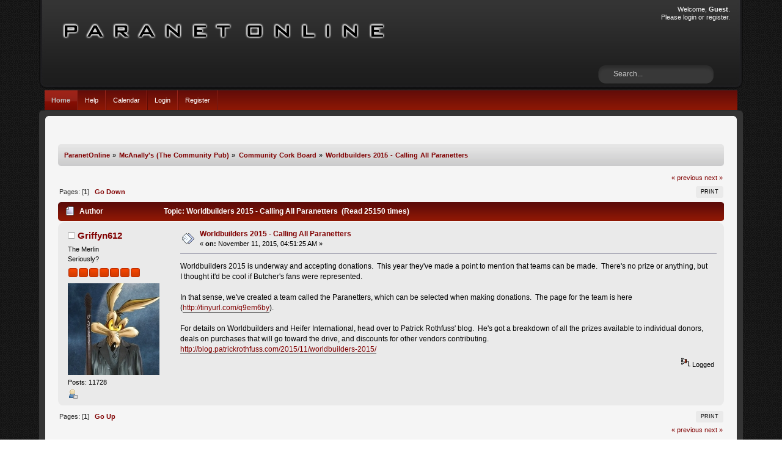

--- FILE ---
content_type: text/html; charset=ISO-8859-1
request_url: https://www.paranetonline.com/index.php?topic=46496.0
body_size: 18142
content:
<!DOCTYPE html PUBLIC "-//W3C//DTD XHTML 1.0 Transitional//EN" "http://www.w3.org/TR/xhtml1/DTD/xhtml1-transitional.dtd">
<html xmlns="http://www.w3.org/1999/xhtml">
<head>
	<link rel="stylesheet" type="text/css" href="https://www.paranetonline.com/Themes/flagrantly205/css/index.css?fin20" />
	<link rel="stylesheet" type="text/css" href="https://www.paranetonline.com/Themes/default/css/webkit.css" />
	<script type="text/javascript" src="https://www.paranetonline.com/Themes/default/scripts/script.js?fin20"></script>
	<script type="text/javascript" src="https://www.paranetonline.com/Themes/flagrantly205/scripts/theme.js?fin20"></script>
	<script type="text/javascript"><!-- // --><![CDATA[
		var smf_theme_url = "https://www.paranetonline.com/Themes/flagrantly205";
		var smf_default_theme_url = "https://www.paranetonline.com/Themes/default";
		var smf_images_url = "https://www.paranetonline.com/Themes/flagrantly205/images";
		var smf_scripturl = "https://www.paranetonline.com/index.php?PHPSESSID=kc7c9ijq9ntkc0op9c12d45rl1&amp;";
		var smf_iso_case_folding = false;
		var smf_charset = "ISO-8859-1";
		var ajax_notification_text = "Loading...";
		var ajax_notification_cancel_text = "Cancel";
	// ]]></script>
	<meta http-equiv="Content-Type" content="text/html; charset=ISO-8859-1" />
	<meta name="description" content="Worldbuilders 2015 - Calling All Paranetters" />
	<title>Worldbuilders 2015 - Calling All Paranetters</title>
	<link rel="canonical" href="https://www.paranetonline.com/index.php?topic=46496.0" />
	<link rel="help" href="https://www.paranetonline.com/index.php?PHPSESSID=kc7c9ijq9ntkc0op9c12d45rl1&amp;action=help" />
	<link rel="search" href="https://www.paranetonline.com/index.php?PHPSESSID=kc7c9ijq9ntkc0op9c12d45rl1&amp;action=search" />
	<link rel="contents" href="https://www.paranetonline.com/index.php?PHPSESSID=kc7c9ijq9ntkc0op9c12d45rl1&amp;" />
	<link rel="alternate" type="application/rss+xml" title="ParanetOnline - RSS" href="https://www.paranetonline.com/index.php?PHPSESSID=kc7c9ijq9ntkc0op9c12d45rl1&amp;type=rss;action=.xml" />
	<link rel="prev" href="https://www.paranetonline.com/index.php/topic,46496.0/prev_next,prev.html?PHPSESSID=kc7c9ijq9ntkc0op9c12d45rl1" />
	<link rel="next" href="https://www.paranetonline.com/index.php/topic,46496.0/prev_next,next.html?PHPSESSID=kc7c9ijq9ntkc0op9c12d45rl1" />
	<link rel="index" href="https://www.paranetonline.com/index.php/board,59.0.html?PHPSESSID=kc7c9ijq9ntkc0op9c12d45rl1" />
		<script type="text/javascript" src="https://www.paranetonline.com/Themes/default/scripts/captcha.js"></script>

</head>
<body>
<div id="wrapper" style="width: 90%">
	<div id="header">
		<div id="head-l">
			<div id="head-r">
				<div id="userarea" class="smalltext">
					<script type="text/javascript" src="https://www.paranetonline.com/Themes/default/scripts/sha1.js"></script>
					<div class="info">Welcome, <strong>Guest</strong>.<br /> Please <a href="https://www.paranetonline.com/index.php?PHPSESSID=kc7c9ijq9ntkc0op9c12d45rl1&amp;action=login">login</a> or <a href="https://www.paranetonline.com/index.php?PHPSESSID=kc7c9ijq9ntkc0op9c12d45rl1&amp;action=register">register</a>.</div>
				</div>
				<div id="searcharea">
					<form action="https://www.paranetonline.com/index.php?PHPSESSID=kc7c9ijq9ntkc0op9c12d45rl1&amp;action=search2" method="post" accept-charset="ISO-8859-1">
						<input class="inputbox" type="text" name="search" value="Search..." onfocus="this.value = '';" onblur="if(this.value=='') this.value='Search...';" /> 			<input type="hidden" name="topic" value="46496" />
					</form>
				</div>
				<div id="logo"><a href="https://www.paranetonline.com/index.php?PHPSESSID=kc7c9ijq9ntkc0op9c12d45rl1&amp;" title=""></a></div>
			</div>
		</div>
	</div>
	<div id="navbar">
		<div id="navtop">
			<ul>
				<li id="button_home">
					<a class="active " href="https://www.paranetonline.com/index.php?PHPSESSID=kc7c9ijq9ntkc0op9c12d45rl1&amp;">Home</a>
				</li>
				<li id="button_help">
					<a class="" href="https://www.paranetonline.com/index.php?PHPSESSID=kc7c9ijq9ntkc0op9c12d45rl1&amp;action=help">Help</a>
				</li>
				<li id="button_calendar">
					<a class="" href="https://www.paranetonline.com/index.php?PHPSESSID=kc7c9ijq9ntkc0op9c12d45rl1&amp;action=calendar">Calendar</a>
				</li>
				<li id="button_login">
					<a class="" href="https://www.paranetonline.com/index.php?PHPSESSID=kc7c9ijq9ntkc0op9c12d45rl1&amp;action=login">Login</a>
				</li>
				<li id="button_register">
					<a class="" href="https://www.paranetonline.com/index.php?PHPSESSID=kc7c9ijq9ntkc0op9c12d45rl1&amp;action=register">Register</a>
				</li>
			</ul>
		</div></div>
	<div class="clr"></div>
	<div id="top-main">
		<div id="top-r">
			<div id="top-l"></div>
		</div>
	</div>
	<div id="bdy-l">
		<div id="bdy-r">
			<div id="bodyarea">
	<div class="navigate_section">
		<ul>
			<li>
				<a href="https://www.paranetonline.com/index.php?PHPSESSID=kc7c9ijq9ntkc0op9c12d45rl1&amp;"><span>ParanetOnline</span></a>&nbsp;&#187
			</li>
			<li>
				<a href="https://www.paranetonline.com/index.php?PHPSESSID=kc7c9ijq9ntkc0op9c12d45rl1&amp;#c7"><span>McAnally's (The Community Pub)</span></a>&nbsp;&#187
			</li>
			<li>
				<a href="https://www.paranetonline.com/index.php/board,59.0.html?PHPSESSID=kc7c9ijq9ntkc0op9c12d45rl1"><span>Community Cork Board</span></a>&nbsp;&#187
			</li>
			<li class="last">
				<a href="https://www.paranetonline.com/index.php/topic,46496.0.html?PHPSESSID=kc7c9ijq9ntkc0op9c12d45rl1"><span>Worldbuilders 2015 - Calling All Paranetters</span></a>
			</li>
		</ul>
	</div>
			<a id="top"></a>
			<a id="msg2193991"></a>
			<div class="pagesection">
				<div class="nextlinks"><a href="https://www.paranetonline.com/index.php/topic,46496.0/prev_next,prev.html?PHPSESSID=kc7c9ijq9ntkc0op9c12d45rl1#new">&laquo; previous</a> <a href="https://www.paranetonline.com/index.php/topic,46496.0/prev_next,next.html?PHPSESSID=kc7c9ijq9ntkc0op9c12d45rl1#new">next &raquo;</a></div>
		<div class="buttonlist floatright">
			<ul>
				<li><a class="button_strip_print" href="https://www.paranetonline.com/index.php?PHPSESSID=kc7c9ijq9ntkc0op9c12d45rl1&amp;action=printpage;topic=46496.0" rel="new_win nofollow"><span class="last">Print</span></a></li>
			</ul>
		</div>
				<div class="pagelinks floatleft">Pages: [<strong>1</strong>]   &nbsp;&nbsp;<a href="#lastPost"><strong>Go Down</strong></a></div>
			</div>
			<div id="forumposts">
				<div class="cat_bar">
					<h3 class="catbg">
						<img src="https://www.paranetonline.com/Themes/flagrantly205/images/topic/normal_post.gif" align="bottom" alt="" />
						<span id="author">Author</span>
						Topic: Worldbuilders 2015 - Calling All Paranetters &nbsp;(Read 25150 times)
					</h3>
				</div>
				<form action="https://www.paranetonline.com/index.php?PHPSESSID=kc7c9ijq9ntkc0op9c12d45rl1&amp;action=quickmod2;topic=46496.0" method="post" accept-charset="ISO-8859-1" name="quickModForm" id="quickModForm" style="margin: 0;" onsubmit="return oQuickModify.bInEditMode ? oQuickModify.modifySave('00ff2c5639e60bbae25f7468889c9768', 'f87b908c828e') : false">
				<div class="windowbg">
					<span class="topslice"><span></span></span>
					<div class="post_wrapper">
						<div class="poster">
							<h4>
								<img src="https://www.paranetonline.com/Themes/flagrantly205/images/useroff.gif" alt="Offline" />
								<a href="https://www.paranetonline.com/index.php?PHPSESSID=kc7c9ijq9ntkc0op9c12d45rl1&amp;action=profile;u=6825" title="View the profile of Griffyn612">Griffyn612</a>
							</h4>
							<ul class="reset smalltext" id="msg_2193991_extra_info">
								<li class="membergroup">The Merlin</li>
								<li class="postgroup">Seriously?</li>
								<li class="stars"><img src="https://www.paranetonline.com/Themes/flagrantly205/images/staradmin.gif" alt="*" /><img src="https://www.paranetonline.com/Themes/flagrantly205/images/staradmin.gif" alt="*" /><img src="https://www.paranetonline.com/Themes/flagrantly205/images/staradmin.gif" alt="*" /><img src="https://www.paranetonline.com/Themes/flagrantly205/images/staradmin.gif" alt="*" /><img src="https://www.paranetonline.com/Themes/flagrantly205/images/staradmin.gif" alt="*" /><img src="https://www.paranetonline.com/Themes/flagrantly205/images/staradmin.gif" alt="*" /><img src="https://www.paranetonline.com/Themes/flagrantly205/images/staradmin.gif" alt="*" /></li>
								<li class="avatar">
									<a href="https://www.paranetonline.com/index.php?PHPSESSID=kc7c9ijq9ntkc0op9c12d45rl1&amp;action=profile;u=6825">
										<img class="avatar" src="http://i.imgur.com/0zmDbZE.jpg" alt="" />
									</a>
								</li>
								<li class="postcount">Posts: 11728</li>
								<li class="profile">
									<ul>
										<li><a href="https://www.paranetonline.com/index.php?PHPSESSID=kc7c9ijq9ntkc0op9c12d45rl1&amp;action=profile;u=6825"><img src="https://www.paranetonline.com/Themes/flagrantly205/images/icons/profile_sm.gif" alt="View Profile" title="View Profile" /></a></li>
									</ul>
								</li>
							</ul>
						</div>
						<div class="postarea">
							<div class="flow_hidden">
								<div class="keyinfo">
									<div class="messageicon">
										<img src="https://www.paranetonline.com/Themes/flagrantly205/images/post/xx.gif" alt="" />
									</div>
									<h5 id="subject_2193991">
										<a href="https://www.paranetonline.com/index.php/topic,46496.msg2193991.html?PHPSESSID=kc7c9ijq9ntkc0op9c12d45rl1#msg2193991" rel="nofollow">Worldbuilders 2015 - Calling All Paranetters</a>
									</h5>
									<div class="smalltext">&#171; <strong> on:</strong> November 11, 2015, 04:51:25 AM &#187;</div>
									<div id="msg_2193991_quick_mod"></div>
								</div>
							</div>
							<div class="post">
								<div class="inner" id="msg_2193991">Worldbuilders 2015 is underway and accepting donations.&nbsp; This year they&#039;ve made a point to mention that teams can be made.&nbsp; There&#039;s no prize or anything, but I thought it&#039;d be cool if Butcher&#039;s fans were represented.<br /><br />In that sense, we&#039;ve created a team called the Paranetters, which can be selected when making donations.&nbsp; The page for the team is here (<a href="http://tinyurl.com/q9em6by" class="bbc_link" target="_blank">http://tinyurl.com/q9em6by</a>).&nbsp; <br /><br />For details on Worldbuilders and Heifer International, head over to Patrick Rothfuss&#039; blog.&nbsp; He&#039;s got a breakdown of all the prizes available to individual donors, deals on purchases that will go toward the drive, and discounts for other vendors contributing.<br /><a href="http://blog.patrickrothfuss.com/2015/11/worldbuilders-2015/" class="bbc_link" target="_blank">http://blog.patrickrothfuss.com/2015/11/worldbuilders-2015/</a></div>
							</div>
						</div>
						<div class="moderatorbar">
							<div class="smalltext modified" id="modified_2193991">
							</div>
							<div class="smalltext reportlinks">
								<img src="https://www.paranetonline.com/Themes/flagrantly205/images/ip.gif" alt="" />
								Logged
							</div>
						</div>
					</div>
					<span class="botslice"><span></span></span>
				</div>
				<hr class="post_separator" />
				</form>
			</div>
			<a id="lastPost"></a>
			<div class="pagesection">
				
		<div class="buttonlist floatright">
			<ul>
				<li><a class="button_strip_print" href="https://www.paranetonline.com/index.php?PHPSESSID=kc7c9ijq9ntkc0op9c12d45rl1&amp;action=printpage;topic=46496.0" rel="new_win nofollow"><span class="last">Print</span></a></li>
			</ul>
		</div>
				<div class="pagelinks floatleft">Pages: [<strong>1</strong>]   &nbsp;&nbsp;<a href="#top"><strong>Go Up</strong></a></div>
				<div class="nextlinks_bottom"><a href="https://www.paranetonline.com/index.php/topic,46496.0/prev_next,prev.html?PHPSESSID=kc7c9ijq9ntkc0op9c12d45rl1#new">&laquo; previous</a> <a href="https://www.paranetonline.com/index.php/topic,46496.0/prev_next,next.html?PHPSESSID=kc7c9ijq9ntkc0op9c12d45rl1#new">next &raquo;</a></div>
			</div>
	<div class="navigate_section">
		<ul>
			<li>
				<a href="https://www.paranetonline.com/index.php?PHPSESSID=kc7c9ijq9ntkc0op9c12d45rl1&amp;"><span>ParanetOnline</span></a>&nbsp;&#187
			</li>
			<li>
				<a href="https://www.paranetonline.com/index.php?PHPSESSID=kc7c9ijq9ntkc0op9c12d45rl1&amp;#c7"><span>McAnally's (The Community Pub)</span></a>&nbsp;&#187
			</li>
			<li>
				<a href="https://www.paranetonline.com/index.php/board,59.0.html?PHPSESSID=kc7c9ijq9ntkc0op9c12d45rl1"><span>Community Cork Board</span></a>&nbsp;&#187
			</li>
			<li class="last">
				<a href="https://www.paranetonline.com/index.php/topic,46496.0.html?PHPSESSID=kc7c9ijq9ntkc0op9c12d45rl1"><span>Worldbuilders 2015 - Calling All Paranetters</span></a>
			</li>
		</ul>
	</div>
			<div id="moderationbuttons"></div>
			<div class="plainbox" id="display_jump_to">&nbsp;</div>
		<br class="clear" />
				<script type="text/javascript" src="https://www.paranetonline.com/Themes/default/scripts/topic.js"></script>
				<script type="text/javascript"><!-- // --><![CDATA[
					if ('XMLHttpRequest' in window)
					{
						var oQuickModify = new QuickModify({
							sScriptUrl: smf_scripturl,
							bShowModify: true,
							iTopicId: 46496,
							sTemplateBodyEdit: '\n\t\t\t\t\t\t\t\t<div id="quick_edit_body_container" style="width: 90%">\n\t\t\t\t\t\t\t\t\t<div id="error_box" style="padding: 4px;" class="error"><' + '/div>\n\t\t\t\t\t\t\t\t\t<textarea class="editor" name="message" rows="12" style="width: 100%; margin-bottom: 10px;" tabindex="1">%body%<' + '/textarea><br />\n\t\t\t\t\t\t\t\t\t<input type="hidden" name="f87b908c828e" value="00ff2c5639e60bbae25f7468889c9768" />\n\t\t\t\t\t\t\t\t\t<input type="hidden" name="topic" value="46496" />\n\t\t\t\t\t\t\t\t\t<input type="hidden" name="msg" value="%msg_id%" />\n\t\t\t\t\t\t\t\t\t<div class="righttext">\n\t\t\t\t\t\t\t\t\t\t<input type="submit" name="post" value="Save" tabindex="2" onclick="return oQuickModify.modifySave(\'00ff2c5639e60bbae25f7468889c9768\', \'f87b908c828e\');" accesskey="s" class="button_submit" />&nbsp;&nbsp;<input type="submit" name="cancel" value="Cancel" tabindex="3" onclick="return oQuickModify.modifyCancel();" class="button_submit" />\n\t\t\t\t\t\t\t\t\t<' + '/div>\n\t\t\t\t\t\t\t\t<' + '/div>',
							sTemplateSubjectEdit: '<input type="text" style="width: 90%;" name="subject" value="%subject%" size="80" maxlength="80" tabindex="4" class="input_text" />',
							sTemplateBodyNormal: '%body%',
							sTemplateSubjectNormal: '<a hr'+'ef="https://www.paranetonline.com/index.php?PHPSESSID=kc7c9ijq9ntkc0op9c12d45rl1&amp;'+'?topic=46496.msg%msg_id%#msg%msg_id%" rel="nofollow">%subject%<' + '/a>',
							sTemplateTopSubject: 'Topic: %subject% &nbsp;(Read 25150 times)',
							sErrorBorderStyle: '1px solid red'
						});

						aJumpTo[aJumpTo.length] = new JumpTo({
							sContainerId: "display_jump_to",
							sJumpToTemplate: "<label class=\"smalltext\" for=\"%select_id%\">Jump to:<" + "/label> %dropdown_list%",
							iCurBoardId: 59,
							iCurBoardChildLevel: 0,
							sCurBoardName: "Community Cork Board",
							sBoardChildLevelIndicator: "==",
							sBoardPrefix: "=> ",
							sCatSeparator: "-----------------------------",
							sCatPrefix: "",
							sGoButtonLabel: "go"
						});

						aIconLists[aIconLists.length] = new IconList({
							sBackReference: "aIconLists[" + aIconLists.length + "]",
							sIconIdPrefix: "msg_icon_",
							sScriptUrl: smf_scripturl,
							bShowModify: true,
							iBoardId: 59,
							iTopicId: 46496,
							sSessionId: "00ff2c5639e60bbae25f7468889c9768",
							sSessionVar: "f87b908c828e",
							sLabelIconList: "Message Icon",
							sBoxBackground: "transparent",
							sBoxBackgroundHover: "#ffffff",
							iBoxBorderWidthHover: 1,
							sBoxBorderColorHover: "#adadad" ,
							sContainerBackground: "#ffffff",
							sContainerBorder: "1px solid #adadad",
							sItemBorder: "1px solid #ffffff",
							sItemBorderHover: "1px dotted gray",
							sItemBackground: "transparent",
							sItemBackgroundHover: "#e0e0f0"
						});
					}
				// ]]></script>
			<script type="text/javascript"><!-- // --><![CDATA[
				var verificationpostHandle = new smfCaptcha("https://www.paranetonline.com/index.php?PHPSESSID=kc7c9ijq9ntkc0op9c12d45rl1&amp;action=verificationcode;vid=post;rand=deec41115a86a636f935929b3310d659", "post", 1);
			// ]]></script>
			</div>
		</div>
	</div>
	<div id="footer">
		<div id="foot-l">
			<div id="foot-r">
				<div id="footerarea" class="normaltext">
					<div id="footer_section" class="frame">
						<ul class="reset">
							<li class="copyright">
			<span class="smalltext" style="display: inline; visibility: visible; font-family: Verdana, Arial, sans-serif;"><a href="https://www.paranetonline.com/index.php?PHPSESSID=kc7c9ijq9ntkc0op9c12d45rl1&amp;action=credits" title="Simple Machines Forum" target="_blank" class="new_win">SMF 2.0.15</a> |
 <a href="http://www.simplemachines.org/about/smf/license.php" title="License" target="_blank" class="new_win">SMF &copy; 2017</a>, <a href="http://www.simplemachines.org" title="Simple Machines" target="_blank" class="new_win">Simple Machines</a>
			</span></li>
							<li><b>Flagrantly</b> by, <a href="http://www.jpr62.com/theme/index.php" target="_blank" class="new_win" title=""><span><b>Crip</b></span></a></li>
							<li><a id="button_xhtml" href="http://validator.w3.org/check?uri=referer" target="_blank" class="new_win" title="Valid XHTML 1.0!"><span>XHTML</span></a></li>
	<li><a id="button_rss" href="https://www.paranetonline.com/index.php?PHPSESSID=kc7c9ijq9ntkc0op9c12d45rl1&amp;action=.xml;type=rss" class="new_win"><span>RSS</span></a></li>
							<li class="last"><a id="button_wap2" href="https://www.paranetonline.com/index.php?PHPSESSID=kc7c9ijq9ntkc0op9c12d45rl1&amp;wap2" class="new_win"><span>WAP2</span></a></li>
						</ul>			<br class="clear" />
						<p style="color: white;">Page created in 0.062 seconds with 24 queries.</p>
					</div>
				</div>
			</div>
		</div>
	</div>

</div>
</body>
</html>